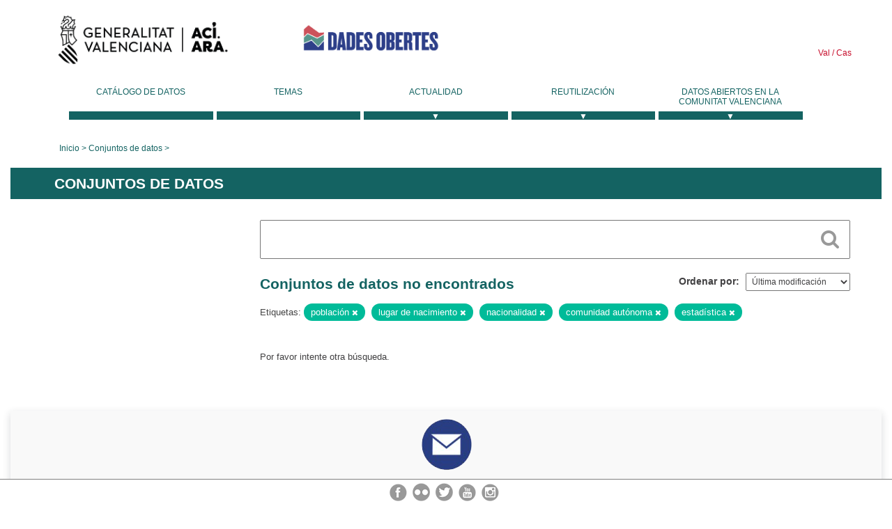

--- FILE ---
content_type: text/html; charset=utf-8
request_url: https://dadesobertes.gva.es/es/dataset?tags=poblaci%C3%B3n&q=&tags=lugar+de+nacimiento&tags=nacionalidad&tags=comunidad+aut%C3%B3noma&tags=estad%C3%ADstica
body_size: 5107
content:
<!DOCTYPE html>
<!--[if IE 9]> <html lang="es" class="ie9"> <![endif]-->
<!--[if gt IE 8]><!--> <html lang="es"> <!--<![endif]-->
  <head>
    <link rel="stylesheet" type="text/css" href="/fanstatic/vendor/:version:2019-05-02T14:14:27.92/select2/select2.css" />
<link rel="stylesheet" type="text/css" href="/fanstatic/css/:version:2023-10-03T12:40:34.44/main.min.css" />
<link rel="stylesheet" type="text/css" href="/fanstatic/vendor/:version:2019-05-02T14:14:27.92/font-awesome/css/font-awesome.min.css" />
<link rel="stylesheet" type="text/css" href="/fanstatic/ckanext-geoview/:version:2019-09-12T09:36:10.95/css/geo-resource-styles.css" />
<link rel="stylesheet" type="text/css" href="/fanstatic/ckanext-harvest/:version:2020-02-06T10:44:53.79/styles/harvest.css" />

    <meta charset="utf-8" />
      <meta name="generator" content="ckan 2.8.2" />
      <meta name="viewport" content="width=device-width, initial-scale=1.0">
    <title>Conjuntos de datos - Generalitat Valenciana</title>

    
    
  <link rel="shortcut icon" href="/base/images/ckan.ico" />
    
  
    <script type="text/javascript">
  (function(i,s,o,g,r,a,m){i['GoogleAnalyticsObject']=r;i[r]=i[r]||function(){
  (i[r].q=i[r].q||[]).push(arguments)},i[r].l=1*new Date();a=s.createElement(o),
  m=s.getElementsByTagName(o)[0];a.async=1;a.src=g;m.parentNode.insertBefore(a,m)
  })(window,document,'script','//www.google-analytics.com/analytics.js','ga');

  ga('create', 'UA-164238067-1', 'auto', {});
     
  ga('set', 'anonymizeIp', true);
  ga('send', 'pageview');
</script>
  

  
  
    
      
    
    

  
  <meta http-equiv="X-UA-Compatible" content="IE=EmulateIE7" />
  <link rel="stylesheet" href="/css/gva_theme.css"/>
  <!--[if IE]>
    <link rel="stylesheet" href="/css/gva_theme_IE.css"/>
  <![endif]-->

  


    
      
      
    
    
  </head>

  
  <body data-site-root="https://dadesobertes.gva.es/" data-locale-root="https://dadesobertes.gva.es/es/" >

    
    <div class="hide"><a href="#content">Ir al contenido</a></div>
  

  

  
    <div role="main">
      <div id="content" class="container">
        

    		
  
  


<header>
  <div id="header">
	  <div class="idiomas" name="idiomas">
		<a class="valenciano" href="/va/dataset?tags=poblaci%C3%B3n&amp;q=&amp;tags=lugar+de+nacimiento&amp;tags=nacionalidad&amp;tags=comunidad+aut%C3%B3noma&amp;tags=estad%C3%ADstica" lang="ca-ES" name="Valenciano" role="link"> Val </a>
	  	<a class="castellano" href="/es/dataset?tags=poblaci%C3%B3n&amp;q=&amp;tags=lugar+de+nacimiento&amp;tags=nacionalidad&amp;tags=comunidad+aut%C3%B3noma&amp;tags=estad%C3%ADstica" lang="es-ES" name="Castellano" role="link"> Cas </a>
	  </div>

    <div class="cabecera" name="cabecera">
      <ul>
	<li class="head-gva">
          <ul class="linkGVA">
            <li>
              <a class="imageGVA" href="http://www.gva.es/es/" name="Generalitat Valenciana" role="link">Generalitat Valenciana</a>
            </li>
          </ul>
        </li>
        <li class="logo">
	        <h1 style="margin: 0;"><a href="http://portaldadesobertes.gva.es/es" target="_self" name="dades Obertes"> 
		        <img src="/images/logo-dades-obertes-cas.png" alt="dades Obertes">
	        </a></h1>
        </li>      </ul>
    </div>
  </div>

  <div id="header-mobile">
    <div class="cabecera">
      <div class="img-gva"><a name="Generalitat Valenciana" href="http://www.gva.es/es/">Generalitat Valenciana</a></div>
      <div class="img-gvaoberta"><a name="dadesObertes" href="http://portaldadesobertes.gva.es/es"><img alt="dades Obertes" src="/images/logo-dades-obertes-cas.png"></img></a></div>
      <div class="controls">
        <ul>
          <li class="lang-dropdown">
            <div class="dropdown toggle-es">
              <label for="lang-btn">Idioma</label>
              <button id="lang-btn" class="dropbtn" onclick="dropLang()">▼</button>
              <div id="lang-dropdown" class="dropdown-content">
                <a name="Idioma" href="/va/dataset?tags=poblaci%C3%B3n&amp;q=&amp;tags=lugar+de+nacimiento&amp;tags=nacionalidad&amp;tags=comunidad+aut%C3%B3noma&amp;tags=estad%C3%ADstica"><span style="display:none">Cambiar Idioma</span></a>
              </div>
            </div>
          </li>
          <li class="menu-dropdown">
            <a name="Menu" onclick="showMenu()">
              <span></span>
              <span></span>
              <span></span>
            </a>
          </li>
        </ul>
      </div>
    </div>
	
	<div class="title-conselleria-superior">
		<a name="Conselleria de Transparencia" href="http://www.participacio.gva.es/es/">Conselleria de Justicia, Transparencia y Participación</a>
    </div>
    <div class="title-conselleria" name="Datos Abiertos">
      <a name="Datos Abiertos" href="http://portaldadesobertes.gva.es/es/">Datos Abiertos</a>
    </div>
  </div>
 
</header>

<script>
  function showMenu(){
    document.getElementById("menu").classList.toggle("show-menu");
  }
  function dropLang() {
    document.getElementById("lang-dropdown").classList.toggle("show");
  }

  // Close the dropdown if the user clicks outside of it
  window.onclick = function(event) {
    if (!event.target.matches('.dropbtn')) {

      var dropdowns = document.getElementsByClassName("dropdown-content");
      var i;
      for (i = 0; i < dropdowns.length; i++) {
        var openDropdown = dropdowns[i];
        if (openDropdown.classList.contains('show')) {
          openDropdown.classList.remove('show');
        }
      }
    }
  }
</script>
   		 

<div id="menu" name="menu" role="navigation">
	<ul class="main-nav-menu">
		<li class="menu-item">
		  <a href="/es/dataset?q=&sort=views_recent+desc">Catálogo de datos</a>
		</li>
		<li class ="menu-item">
		  <a href="https://portaldadesobertes.gva.es/es/temes">Temas</a>
		</li>
		<li class ="dropdown">
			<a href="#" class="dropdown-toggle" data-toggle="dropdown">Actualidad</a>
			<ul class="dropdown-ul initiallyHidden">
				<li class="first" aria-controls="main-menu-ul" aria-checked="false">
					<a href="https://portaldadesobertes.gva.es/es/novetats-i-noticies">Novedades y Noticias</a>
				</li>
				<li aria-controls="main-menu-ul" aria-checked="false">
					<a href="https://portaldadesobertes.gva.es/es/subscripcio-butlleti-novetats-portal">Suscripción al boletín de novedades del portal</a>
				</li>	
			</ul>
		</li>
		<li class ="dropdown">
			<a href="#" class="dropdown-toggle" data-toggle="dropdown">Reutilización</a>
			<ul class="dropdown-ul initiallyHidden">
				<li class="first" aria-controls="main-menu-ul" aria-checked="false">
					<a href="https://portaldadesobertes.gva.es/es/informacio-per-a-reutilitzadors">Información para reutilizadores</a>
				</li>
				<li aria-controls="main-menu-ul" aria-checked="false">
					<a href="https://portaldadesobertes.gva.es/es/contacte">Colabora con el Portal</a>
				</li>	
				<li aria-controls="main-menu-ul" aria-checked="false">
					<a href="https://portaldadesobertes.gva.es/es/que-es-fa-amb-les-dades-obertes">¿Qué se hace con los Datos Abiertos?</a>
				</li>	
				<li aria-controls="main-menu-ul" aria-checked="false">
					<a href="https://portaldadesobertes.gva.es/es/visualitzacio-de-dades">Visualización de datos</a>
				</li>
				<li class="first" aria-controls="main-menu-ul" aria-checked="false">
					<a href="https://portaldadesobertes.gva.es/es/preguntes-frequents">Preguntas Frecuentes</a>
				</li>
			</ul>
		</li>
		<li class ="dropdown">
			<a href="#" class="dropdown-toggle" data-toggle="dropdown">Datos Abiertos en la Comunitat Valenciana</a>
			<ul class="dropdown-ul initiallyHidden">
				<li aria-controls="main-menu-ul" aria-checked="false">
					<a href="https://portaldadesobertes.gva.es/es/dades-obertes-en-la-generalitat-valenciana">Datos abiertos en la Generalitat Valenciana</a>
				</li>
				<li aria-controls="main-menu-ul" aria-checked="false">
					<a href="https://portaldadesobertes.gva.es/es/com-federar-dades">Como federar datos en el portal</a>
				</li>
				<li aria-controls="main-menu-ul" aria-checked="false">
					<a href="https://portaldadesobertes.gva.es/es/comunitat-oberta">Comunidad Abierta</a>
				</li>	
				<li aria-controls="main-menu-ul" aria-checked="false">
					<a href="https://portaldadesobertes.gva.es/es/cataleg-federat">Datos Abiertos en España</a>
				</li>	
				<li aria-controls="main-menu-ul" aria-checked="false">
					<a href="https://portaldadesobertes.gva.es/es/portal-de-dades-obertes-de-la-ue">Datos Abiertos de la UE</a>
				</li>
				<li aria-controls="main-menu-ul" aria-checked="false">
					<a href="https://portaldadesobertes.gva.es/es/estadistiques-portal">Estadísticas Portal</a>
				</li>
				<li aria-controls="main-menu-ul" aria-checked="false">
					<a href="https://dadesobertes.gva.es/es/estadistiques">Estadísticas de datos</a>
				</li>	
				<li aria-controls="main-menu-ul" aria-checked="false">
					<a href="https://portaldadesobertes.gva.es/es/normativa">Normativa</a>
				</li>		
			</ul>
		</li>
	</ul>
</div>
<!-- Libreria jQuery -->
<script type='text/javascript' src="//ajax.googleapis.com/ajax/libs/jquery/1.8.3/jquery.min.js"></script>
 
<script type="text/javascript">
$(document).ready(function(){  
	$('.dropdown a').click(function (ev) {
		$(this).next('.dropdown-ul').toggle();
	});
});
</script> 
 	
            <div class="toolbar">
              
                
                  <ol class="breadcrumb">
                    
<li class="home"><a href="http://portaldadesobertes.gva.es/es">Inicio</a></li>
                    
  <li class="active"><a href="/es/dataset?q=&sort=views_recent+desc">Conjuntos de datos</a></li>

                  </ol>
                
              
            </div>
          

          <div class="row wrapper">

            
            
              <div class="rotulo">
                <h2 role="heading" aria-level="1">
				Conjuntos de datos</h2>
              </div>
            

            
              <div class="primary col-sm-9 col-xs-12">
                
                
  <section class="module">
    <div class="module-content">
      
        
      
      
        
        
        







<form id="dataset-search-form" class="search-form" method="get" data-module="select-switch">

  
    <div class="search-input control-group search-giant">
      <label for="id-search-input">Search:</label>
      <input id="id-search-input" class="search" type="text" name="q" value="" autocomplete="off" placeholder=""></input>
      
      <button class="search-button" type="submit" value="search">
        <i class="fa fa-search"></i>
        <span>Cercar</span>
      </button>
      
    </div>
  

  
    <span>
  
  

  
  
  
  <input type="hidden" name="tags" value="población" />
  
  
  
  
  
  <input type="hidden" name="tags" value="lugar de nacimiento" />
  
  
  
  
  
  <input type="hidden" name="tags" value="nacionalidad" />
  
  
  
  
  
  <input type="hidden" name="tags" value="comunidad autónoma" />
  
  
  
  
  
  <input type="hidden" name="tags" value="estadística" />
  
  
  
  </span>
  

  
    
      <div class="form-select control-group control-order-by">
        <label for="field-order-by">Ordenar por</label>
        <select id="field-order-by" name="sort">
          
            
              <option value="metadata_modified desc">Última modificación</option>
            
          
            
              <option value="views_recent desc">Más consultado</option>
            
          
            
              <option value="title_string asc">Nombre Ascendente</option>
            
          
            
              <option value="title_string desc">Nombre Descendente</option>
            
          
        </select>
        
        <button class="btn js-hide" type="submit">Ir</button>
        
      </div>
    
  

  
    
      <h2>

  
  
  
  

Conjuntos de datos no encontrados</h2>
    
  

  
    
      <p class="filter-list">
        
          
          <span class="facet">Etiquetas:</span>
          
            <span class="filtered pill">población
              <a href="dataset?q=&amp;tags=lugar+de+nacimiento&amp;tags=nacionalidad&amp;tags=comunidad+aut%C3%B3noma&amp;tags=estad%C3%ADstica" class="remove" title="Quitar"><i class="fa fa-times"></i></a>
            </span>
          
            <span class="filtered pill">lugar de nacimiento
              <a href="dataset?tags=poblaci%C3%B3n&amp;q=&amp;tags=nacionalidad&amp;tags=comunidad+aut%C3%B3noma&amp;tags=estad%C3%ADstica" class="remove" title="Quitar"><i class="fa fa-times"></i></a>
            </span>
          
            <span class="filtered pill">nacionalidad
              <a href="dataset?tags=poblaci%C3%B3n&amp;q=&amp;tags=lugar+de+nacimiento&amp;tags=comunidad+aut%C3%B3noma&amp;tags=estad%C3%ADstica" class="remove" title="Quitar"><i class="fa fa-times"></i></a>
            </span>
          
            <span class="filtered pill">comunidad autónoma
              <a href="dataset?tags=poblaci%C3%B3n&amp;q=&amp;tags=lugar+de+nacimiento&amp;tags=nacionalidad&amp;tags=estad%C3%ADstica" class="remove" title="Quitar"><i class="fa fa-times"></i></a>
            </span>
          
            <span class="filtered pill">estadística
              <a href="dataset?tags=poblaci%C3%B3n&amp;q=&amp;tags=lugar+de+nacimiento&amp;tags=nacionalidad&amp;tags=comunidad+aut%C3%B3noma" class="remove" title="Quitar"><i class="fa fa-times"></i></a>
            </span>
          
        
      </p>     
      <a class="show-filters btn">Filtrar Resultados</a>
    
  

</form>


  <p class="extra">Por favor intente otra búsqueda.</p>



      
      
        

  

      
    </div>

    
      
    
  </section>

              </div>
            

            
              <aside class="secondary col-sm-3">
                
                
<div class="filters">
  <div>
    
      

  
  	
    
      
    
    
  
    
  

    
      

  
  	
    
    
  
    
  

    
      

  
  	
    
    
  
    
  

    
      

  
  	
    
    
  
    
  

    
      

  
  	
    
      
    
    
  
    
  

    
      

  
  	
    
    
      
    
  
    
  

    
      

  
  	
    
    
      
    
  
    
  

    
      

  
  	
    
    
  
    
  

    
  </div>
  <a class="close no-text hide-filters"><i class="fa fa-times-circle"></i><span class="text">close</span></a>
</div>

              </aside>
            
          </div>
        
      </div>
    </div>
  
    
    
  




  

<div class="container">

  <div class="colabora">
		<a href="https://portaldadesobertes.gva.es/es/contacte">Colabora en el Portal de Datos Abiertos</a>
  </div>

  <ul class="responsabilidad">
    <li><div id="mostrar-responsabilidad"></div></li>
    <li><div id="texto-responsabilidad">La utilización de los datos es responsabilidad tuya.</div></li>
  </ul>
</div>

<script type="text/javascript">
$(document).ready(function(){  
	$('#mostrar-responsabilidad').mouseover(function () {
		$('#texto-responsabilidad').show();
	  }).mouseout(function () {
		$('#texto-responsabilidad').hide();
	  });
});
</script> 


<footer id="footer" class="container">
 <div class="row">
  <div class="contentinfo col-xs-12 col-md-6"> 
    <p> © Generalitat<br> Conselleria de Justicia, Transparencia y Participación
    </br> 
	  <a href="http://portaldadesobertes.gva.es/es/contacte">Contacto</a> | 
	  <a href="http://portaldadesobertes.gva.es/es/preguntes-frequents">Preguntas más frecuentes</a> | 
      <a href="http://portaldadesobertes.gva.es/es/mapa-web">Mapa web</a> | 
      <a href="http://portaldadesobertes.gva.es/es/avis-legal">Aviso legal</a> | 
      <a href="http://portaldadesobertes.gva.es/es/accessibilitat">Accesibilidad</a>
    </p>
  </div> 
	<div class="redes-sociales col-xs-12 col-md-6">
    <p> Seguenos en: </p>
		<ul> 
			<li> 
				<a href="https://www.instagram.com/generalitatvalenciana/?hl=es" target="_blank"> 
					<img src="/images/redes_instagram.png" alt="Instagram"> 
				</a> 
			</li>
			<li> 
				<a href="http://www.youtube.com/presidenciagva" target="_blank"> 
					<img src="/images/redes_youtube.png" alt="Youtube"> 
				</a> 
			</li> 
			<li> 
				<a href="https://twitter.com/gvaparticipacio" target="_blank"> 
					<img src="/images/redes_twitter.png" alt="Twitter"> 
				</a> 
			</li>
			<li> 
				<a href="http://www.flickr.com/presidenciagva" target="_blank"> 
					<img src="/images/redes_flickr.png" alt="Flickr"> 
				</a> 
			</li> 
			<li> 
				<a href="https://www.facebook.com/GVAParticipacioTransparencia" target="_blank"> 
					<img src="/images/redes_fb.png" alt="Facebook"> 
				</a> 
			</li>			
		</ul> 
	</div> 
	<div class="redes-sociales-mobile">
		<a href="https://www.facebook.com/gvaoberta/" target="_blank"> 
			<img src="/images/redes_fb.png" alt="Facebook"> 
		</a> 
		<a href="http://www.flickr.com/presidenciagva" target="_blank"> 
			<img src="/images/redes_flickr.png" alt="Flickr"> 
		</a> 
		<a href="https://twitter.com/gvaparticipacio" target="_blank"> 
			<img src="/images/redes_twitter.png" alt="Twitter"> 
		</a> 
		<a href="http://www.youtube.com/presidenciagva" target="_blank"> 
			<img src="/images/redes_youtube.png" alt="Youtube"> 
		</a> 
		<a href="https://www.instagram.com/generalitatvalenciana/?hl=es" target="_blank"> 
			<img src="/images/redes_instagram.png" alt="Instagram"> 
		</a> 
	</div> 
    </div>
</footer>

<script type="text/javascript">
$(document).ready(function(){  
	$('.filters .module-heading').click(function () {
		$(this).next("nav").slideToggle().next('.module-footer').slideToggle();
		$(this).toggleClass('open'); 
	  });
});
</script> 
  
    
    
    
      
    
  
  
    
  
    
    <div class="js-hide" data-module="google-analytics"
      data-module-googleanalytics_resource_prefix="">
    </div>
  


      
  <script>document.getElementsByTagName('html')[0].className += ' js';</script>
<script type="text/javascript" src="/fanstatic/vendor/:version:2019-05-02T14:14:27.92/jquery.min.js"></script>
<script type="text/javascript" src="/fanstatic/vendor/:version:2019-05-02T14:14:27.92/:bundle:bootstrap/js/bootstrap.min.js;jed.min.js;moment-with-locales.js;select2/select2.min.js"></script>
<script type="text/javascript" src="/fanstatic/base/:version:2025-04-09T15:42:12.81/:bundle:plugins/jquery.inherit.min.js;plugins/jquery.proxy-all.min.js;plugins/jquery.url-helpers.min.js;plugins/jquery.date-helpers.min.js;plugins/jquery.slug.min.js;plugins/jquery.slug-preview.min.js;plugins/jquery.truncator.min.js;plugins/jquery.masonry.min.js;plugins/jquery.form-warning.min.js;plugins/jquery.images-loaded.min.js;sandbox.min.js;module.min.js;pubsub.min.js;client.min.js;notify.min.js;i18n.min.js;main.min.js;modules/select-switch.min.js;modules/slug-preview.min.js;modules/basic-form.min.js;modules/confirm-action.min.js;modules/api-info.min.js;modules/autocomplete.min.js;modules/custom-fields.min.js;modules/data-viewer.min.js;modules/table-selectable-rows.min.js;modules/resource-form.min.js;modules/resource-upload-field.min.js;modules/resource-reorder.min.js;modules/resource-view-reorder.min.js;modules/follow.min.js;modules/activity-stream.min.js;modules/dashboard.min.js;modules/resource-view-embed.min.js;view-filters.min.js;modules/resource-view-filters-form.min.js;modules/resource-view-filters.min.js;modules/table-toggle-more.min.js;modules/dataset-visibility.min.js;modules/media-grid.min.js;modules/image-upload.min.js;modules/followers-counter.min.js"></script>
<script type="text/javascript" src="/fanstatic/base/:version:2025-04-09T15:42:12.81/tracking.min.js"></script>
<script type="text/javascript" src="/fanstatic/ckanext-googleanalytics/:version:2019-05-02T16:03:05.48/googleanalytics_event_tracking.js"></script></body>
</html>